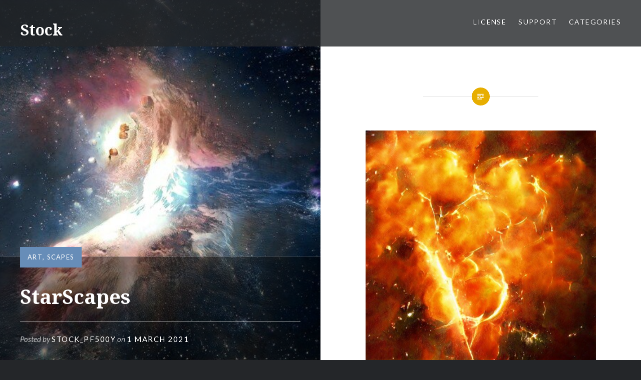

--- FILE ---
content_type: text/html; charset=UTF-8
request_url: https://stock.transhumanity.net/2021/03/01/starscapes/
body_size: 10417
content:
<!DOCTYPE html>
<html lang="en-US">
<head>
<meta charset="UTF-8">
<meta name="viewport" content="width=device-width, initial-scale=1">
<link rel="profile" href="http://gmpg.org/xfn/11">
<link rel="pingback" href="https://stock.transhumanity.net/xmlrpc.php">

<title>StarScapes &#8211; Stock</title>
<meta name='robots' content='max-image-preview:large' />
<link rel='dns-prefetch' href='//stats.wp.com' />
<link rel='dns-prefetch' href='//fonts.googleapis.com' />
<link rel='preconnect' href='//c0.wp.com' />
<link rel="alternate" type="application/rss+xml" title="Stock &raquo; Feed" href="https://stock.transhumanity.net/feed/" />
<link rel="alternate" type="application/rss+xml" title="Stock &raquo; Comments Feed" href="https://stock.transhumanity.net/comments/feed/" />
<link rel="alternate" type="application/rss+xml" title="Stock &raquo; StarScapes Comments Feed" href="https://stock.transhumanity.net/2021/03/01/starscapes/feed/" />
<link rel="alternate" title="oEmbed (JSON)" type="application/json+oembed" href="https://stock.transhumanity.net/wp-json/oembed/1.0/embed?url=https%3A%2F%2Fstock.transhumanity.net%2F2021%2F03%2F01%2Fstarscapes%2F" />
<link rel="alternate" title="oEmbed (XML)" type="text/xml+oembed" href="https://stock.transhumanity.net/wp-json/oembed/1.0/embed?url=https%3A%2F%2Fstock.transhumanity.net%2F2021%2F03%2F01%2Fstarscapes%2F&#038;format=xml" />
<style id='wp-img-auto-sizes-contain-inline-css' type='text/css'>
img:is([sizes=auto i],[sizes^="auto," i]){contain-intrinsic-size:3000px 1500px}
/*# sourceURL=wp-img-auto-sizes-contain-inline-css */
</style>
<style id='wp-emoji-styles-inline-css' type='text/css'>

	img.wp-smiley, img.emoji {
		display: inline !important;
		border: none !important;
		box-shadow: none !important;
		height: 1em !important;
		width: 1em !important;
		margin: 0 0.07em !important;
		vertical-align: -0.1em !important;
		background: none !important;
		padding: 0 !important;
	}
/*# sourceURL=wp-emoji-styles-inline-css */
</style>
<style id='wp-block-library-inline-css' type='text/css'>
:root{--wp-block-synced-color:#7a00df;--wp-block-synced-color--rgb:122,0,223;--wp-bound-block-color:var(--wp-block-synced-color);--wp-editor-canvas-background:#ddd;--wp-admin-theme-color:#007cba;--wp-admin-theme-color--rgb:0,124,186;--wp-admin-theme-color-darker-10:#006ba1;--wp-admin-theme-color-darker-10--rgb:0,107,160.5;--wp-admin-theme-color-darker-20:#005a87;--wp-admin-theme-color-darker-20--rgb:0,90,135;--wp-admin-border-width-focus:2px}@media (min-resolution:192dpi){:root{--wp-admin-border-width-focus:1.5px}}.wp-element-button{cursor:pointer}:root .has-very-light-gray-background-color{background-color:#eee}:root .has-very-dark-gray-background-color{background-color:#313131}:root .has-very-light-gray-color{color:#eee}:root .has-very-dark-gray-color{color:#313131}:root .has-vivid-green-cyan-to-vivid-cyan-blue-gradient-background{background:linear-gradient(135deg,#00d084,#0693e3)}:root .has-purple-crush-gradient-background{background:linear-gradient(135deg,#34e2e4,#4721fb 50%,#ab1dfe)}:root .has-hazy-dawn-gradient-background{background:linear-gradient(135deg,#faaca8,#dad0ec)}:root .has-subdued-olive-gradient-background{background:linear-gradient(135deg,#fafae1,#67a671)}:root .has-atomic-cream-gradient-background{background:linear-gradient(135deg,#fdd79a,#004a59)}:root .has-nightshade-gradient-background{background:linear-gradient(135deg,#330968,#31cdcf)}:root .has-midnight-gradient-background{background:linear-gradient(135deg,#020381,#2874fc)}:root{--wp--preset--font-size--normal:16px;--wp--preset--font-size--huge:42px}.has-regular-font-size{font-size:1em}.has-larger-font-size{font-size:2.625em}.has-normal-font-size{font-size:var(--wp--preset--font-size--normal)}.has-huge-font-size{font-size:var(--wp--preset--font-size--huge)}.has-text-align-center{text-align:center}.has-text-align-left{text-align:left}.has-text-align-right{text-align:right}.has-fit-text{white-space:nowrap!important}#end-resizable-editor-section{display:none}.aligncenter{clear:both}.items-justified-left{justify-content:flex-start}.items-justified-center{justify-content:center}.items-justified-right{justify-content:flex-end}.items-justified-space-between{justify-content:space-between}.screen-reader-text{border:0;clip-path:inset(50%);height:1px;margin:-1px;overflow:hidden;padding:0;position:absolute;width:1px;word-wrap:normal!important}.screen-reader-text:focus{background-color:#ddd;clip-path:none;color:#444;display:block;font-size:1em;height:auto;left:5px;line-height:normal;padding:15px 23px 14px;text-decoration:none;top:5px;width:auto;z-index:100000}html :where(.has-border-color){border-style:solid}html :where([style*=border-top-color]){border-top-style:solid}html :where([style*=border-right-color]){border-right-style:solid}html :where([style*=border-bottom-color]){border-bottom-style:solid}html :where([style*=border-left-color]){border-left-style:solid}html :where([style*=border-width]){border-style:solid}html :where([style*=border-top-width]){border-top-style:solid}html :where([style*=border-right-width]){border-right-style:solid}html :where([style*=border-bottom-width]){border-bottom-style:solid}html :where([style*=border-left-width]){border-left-style:solid}html :where(img[class*=wp-image-]){height:auto;max-width:100%}:where(figure){margin:0 0 1em}html :where(.is-position-sticky){--wp-admin--admin-bar--position-offset:var(--wp-admin--admin-bar--height,0px)}@media screen and (max-width:600px){html :where(.is-position-sticky){--wp-admin--admin-bar--position-offset:0px}}

/*# sourceURL=wp-block-library-inline-css */
</style><style id='global-styles-inline-css' type='text/css'>
:root{--wp--preset--aspect-ratio--square: 1;--wp--preset--aspect-ratio--4-3: 4/3;--wp--preset--aspect-ratio--3-4: 3/4;--wp--preset--aspect-ratio--3-2: 3/2;--wp--preset--aspect-ratio--2-3: 2/3;--wp--preset--aspect-ratio--16-9: 16/9;--wp--preset--aspect-ratio--9-16: 9/16;--wp--preset--color--black: #000000;--wp--preset--color--cyan-bluish-gray: #abb8c3;--wp--preset--color--white: #ffffff;--wp--preset--color--pale-pink: #f78da7;--wp--preset--color--vivid-red: #cf2e2e;--wp--preset--color--luminous-vivid-orange: #ff6900;--wp--preset--color--luminous-vivid-amber: #fcb900;--wp--preset--color--light-green-cyan: #7bdcb5;--wp--preset--color--vivid-green-cyan: #00d084;--wp--preset--color--pale-cyan-blue: #8ed1fc;--wp--preset--color--vivid-cyan-blue: #0693e3;--wp--preset--color--vivid-purple: #9b51e0;--wp--preset--gradient--vivid-cyan-blue-to-vivid-purple: linear-gradient(135deg,rgb(6,147,227) 0%,rgb(155,81,224) 100%);--wp--preset--gradient--light-green-cyan-to-vivid-green-cyan: linear-gradient(135deg,rgb(122,220,180) 0%,rgb(0,208,130) 100%);--wp--preset--gradient--luminous-vivid-amber-to-luminous-vivid-orange: linear-gradient(135deg,rgb(252,185,0) 0%,rgb(255,105,0) 100%);--wp--preset--gradient--luminous-vivid-orange-to-vivid-red: linear-gradient(135deg,rgb(255,105,0) 0%,rgb(207,46,46) 100%);--wp--preset--gradient--very-light-gray-to-cyan-bluish-gray: linear-gradient(135deg,rgb(238,238,238) 0%,rgb(169,184,195) 100%);--wp--preset--gradient--cool-to-warm-spectrum: linear-gradient(135deg,rgb(74,234,220) 0%,rgb(151,120,209) 20%,rgb(207,42,186) 40%,rgb(238,44,130) 60%,rgb(251,105,98) 80%,rgb(254,248,76) 100%);--wp--preset--gradient--blush-light-purple: linear-gradient(135deg,rgb(255,206,236) 0%,rgb(152,150,240) 100%);--wp--preset--gradient--blush-bordeaux: linear-gradient(135deg,rgb(254,205,165) 0%,rgb(254,45,45) 50%,rgb(107,0,62) 100%);--wp--preset--gradient--luminous-dusk: linear-gradient(135deg,rgb(255,203,112) 0%,rgb(199,81,192) 50%,rgb(65,88,208) 100%);--wp--preset--gradient--pale-ocean: linear-gradient(135deg,rgb(255,245,203) 0%,rgb(182,227,212) 50%,rgb(51,167,181) 100%);--wp--preset--gradient--electric-grass: linear-gradient(135deg,rgb(202,248,128) 0%,rgb(113,206,126) 100%);--wp--preset--gradient--midnight: linear-gradient(135deg,rgb(2,3,129) 0%,rgb(40,116,252) 100%);--wp--preset--font-size--small: 13px;--wp--preset--font-size--medium: 20px;--wp--preset--font-size--large: 36px;--wp--preset--font-size--x-large: 42px;--wp--preset--spacing--20: 0.44rem;--wp--preset--spacing--30: 0.67rem;--wp--preset--spacing--40: 1rem;--wp--preset--spacing--50: 1.5rem;--wp--preset--spacing--60: 2.25rem;--wp--preset--spacing--70: 3.38rem;--wp--preset--spacing--80: 5.06rem;--wp--preset--shadow--natural: 6px 6px 9px rgba(0, 0, 0, 0.2);--wp--preset--shadow--deep: 12px 12px 50px rgba(0, 0, 0, 0.4);--wp--preset--shadow--sharp: 6px 6px 0px rgba(0, 0, 0, 0.2);--wp--preset--shadow--outlined: 6px 6px 0px -3px rgb(255, 255, 255), 6px 6px rgb(0, 0, 0);--wp--preset--shadow--crisp: 6px 6px 0px rgb(0, 0, 0);}:where(.is-layout-flex){gap: 0.5em;}:where(.is-layout-grid){gap: 0.5em;}body .is-layout-flex{display: flex;}.is-layout-flex{flex-wrap: wrap;align-items: center;}.is-layout-flex > :is(*, div){margin: 0;}body .is-layout-grid{display: grid;}.is-layout-grid > :is(*, div){margin: 0;}:where(.wp-block-columns.is-layout-flex){gap: 2em;}:where(.wp-block-columns.is-layout-grid){gap: 2em;}:where(.wp-block-post-template.is-layout-flex){gap: 1.25em;}:where(.wp-block-post-template.is-layout-grid){gap: 1.25em;}.has-black-color{color: var(--wp--preset--color--black) !important;}.has-cyan-bluish-gray-color{color: var(--wp--preset--color--cyan-bluish-gray) !important;}.has-white-color{color: var(--wp--preset--color--white) !important;}.has-pale-pink-color{color: var(--wp--preset--color--pale-pink) !important;}.has-vivid-red-color{color: var(--wp--preset--color--vivid-red) !important;}.has-luminous-vivid-orange-color{color: var(--wp--preset--color--luminous-vivid-orange) !important;}.has-luminous-vivid-amber-color{color: var(--wp--preset--color--luminous-vivid-amber) !important;}.has-light-green-cyan-color{color: var(--wp--preset--color--light-green-cyan) !important;}.has-vivid-green-cyan-color{color: var(--wp--preset--color--vivid-green-cyan) !important;}.has-pale-cyan-blue-color{color: var(--wp--preset--color--pale-cyan-blue) !important;}.has-vivid-cyan-blue-color{color: var(--wp--preset--color--vivid-cyan-blue) !important;}.has-vivid-purple-color{color: var(--wp--preset--color--vivid-purple) !important;}.has-black-background-color{background-color: var(--wp--preset--color--black) !important;}.has-cyan-bluish-gray-background-color{background-color: var(--wp--preset--color--cyan-bluish-gray) !important;}.has-white-background-color{background-color: var(--wp--preset--color--white) !important;}.has-pale-pink-background-color{background-color: var(--wp--preset--color--pale-pink) !important;}.has-vivid-red-background-color{background-color: var(--wp--preset--color--vivid-red) !important;}.has-luminous-vivid-orange-background-color{background-color: var(--wp--preset--color--luminous-vivid-orange) !important;}.has-luminous-vivid-amber-background-color{background-color: var(--wp--preset--color--luminous-vivid-amber) !important;}.has-light-green-cyan-background-color{background-color: var(--wp--preset--color--light-green-cyan) !important;}.has-vivid-green-cyan-background-color{background-color: var(--wp--preset--color--vivid-green-cyan) !important;}.has-pale-cyan-blue-background-color{background-color: var(--wp--preset--color--pale-cyan-blue) !important;}.has-vivid-cyan-blue-background-color{background-color: var(--wp--preset--color--vivid-cyan-blue) !important;}.has-vivid-purple-background-color{background-color: var(--wp--preset--color--vivid-purple) !important;}.has-black-border-color{border-color: var(--wp--preset--color--black) !important;}.has-cyan-bluish-gray-border-color{border-color: var(--wp--preset--color--cyan-bluish-gray) !important;}.has-white-border-color{border-color: var(--wp--preset--color--white) !important;}.has-pale-pink-border-color{border-color: var(--wp--preset--color--pale-pink) !important;}.has-vivid-red-border-color{border-color: var(--wp--preset--color--vivid-red) !important;}.has-luminous-vivid-orange-border-color{border-color: var(--wp--preset--color--luminous-vivid-orange) !important;}.has-luminous-vivid-amber-border-color{border-color: var(--wp--preset--color--luminous-vivid-amber) !important;}.has-light-green-cyan-border-color{border-color: var(--wp--preset--color--light-green-cyan) !important;}.has-vivid-green-cyan-border-color{border-color: var(--wp--preset--color--vivid-green-cyan) !important;}.has-pale-cyan-blue-border-color{border-color: var(--wp--preset--color--pale-cyan-blue) !important;}.has-vivid-cyan-blue-border-color{border-color: var(--wp--preset--color--vivid-cyan-blue) !important;}.has-vivid-purple-border-color{border-color: var(--wp--preset--color--vivid-purple) !important;}.has-vivid-cyan-blue-to-vivid-purple-gradient-background{background: var(--wp--preset--gradient--vivid-cyan-blue-to-vivid-purple) !important;}.has-light-green-cyan-to-vivid-green-cyan-gradient-background{background: var(--wp--preset--gradient--light-green-cyan-to-vivid-green-cyan) !important;}.has-luminous-vivid-amber-to-luminous-vivid-orange-gradient-background{background: var(--wp--preset--gradient--luminous-vivid-amber-to-luminous-vivid-orange) !important;}.has-luminous-vivid-orange-to-vivid-red-gradient-background{background: var(--wp--preset--gradient--luminous-vivid-orange-to-vivid-red) !important;}.has-very-light-gray-to-cyan-bluish-gray-gradient-background{background: var(--wp--preset--gradient--very-light-gray-to-cyan-bluish-gray) !important;}.has-cool-to-warm-spectrum-gradient-background{background: var(--wp--preset--gradient--cool-to-warm-spectrum) !important;}.has-blush-light-purple-gradient-background{background: var(--wp--preset--gradient--blush-light-purple) !important;}.has-blush-bordeaux-gradient-background{background: var(--wp--preset--gradient--blush-bordeaux) !important;}.has-luminous-dusk-gradient-background{background: var(--wp--preset--gradient--luminous-dusk) !important;}.has-pale-ocean-gradient-background{background: var(--wp--preset--gradient--pale-ocean) !important;}.has-electric-grass-gradient-background{background: var(--wp--preset--gradient--electric-grass) !important;}.has-midnight-gradient-background{background: var(--wp--preset--gradient--midnight) !important;}.has-small-font-size{font-size: var(--wp--preset--font-size--small) !important;}.has-medium-font-size{font-size: var(--wp--preset--font-size--medium) !important;}.has-large-font-size{font-size: var(--wp--preset--font-size--large) !important;}.has-x-large-font-size{font-size: var(--wp--preset--font-size--x-large) !important;}
/*# sourceURL=global-styles-inline-css */
</style>

<style id='classic-theme-styles-inline-css' type='text/css'>
/*! This file is auto-generated */
.wp-block-button__link{color:#fff;background-color:#32373c;border-radius:9999px;box-shadow:none;text-decoration:none;padding:calc(.667em + 2px) calc(1.333em + 2px);font-size:1.125em}.wp-block-file__button{background:#32373c;color:#fff;text-decoration:none}
/*# sourceURL=/wp-includes/css/classic-themes.min.css */
</style>
<link rel='stylesheet' id='tag-groups-css-frontend-structure-css' href='https://stock.transhumanity.net/wp-content/plugins/tag-groups/assets/css/jquery-ui.structure.min.css?ver=2.1.1' type='text/css' media='all' />
<link rel='stylesheet' id='tag-groups-css-frontend-theme-css' href='https://stock.transhumanity.net/wp-content/plugins/tag-groups/assets/css/delta/jquery-ui.theme.min.css?ver=2.1.1' type='text/css' media='all' />
<link rel='stylesheet' id='tag-groups-css-frontend-css' href='https://stock.transhumanity.net/wp-content/plugins/tag-groups/assets/css/frontend.min.css?ver=2.1.1' type='text/css' media='all' />
<link rel='stylesheet' id='genericons-css' href='https://c0.wp.com/p/jetpack/15.3.1/_inc/genericons/genericons/genericons.css' type='text/css' media='all' />
<link rel='stylesheet' id='dyad-fonts-css' href='https://fonts.googleapis.com/css?family=Lato%3A400%2C400italic%2C700%2C700italic%7CNoto+Serif%3A400%2C400italic%2C700%2C700italic&#038;subset=latin%2Clatin-ext' type='text/css' media='all' />
<link rel='stylesheet' id='dyad-style-css' href='https://stock.transhumanity.net/wp-content/themes/dyad/style.css?ver=6.9' type='text/css' media='all' />
<script type="text/javascript" src="https://c0.wp.com/c/6.9/wp-includes/js/jquery/jquery.min.js" id="jquery-core-js"></script>
<script type="text/javascript" src="https://c0.wp.com/c/6.9/wp-includes/js/jquery/jquery-migrate.min.js" id="jquery-migrate-js"></script>
<script type="text/javascript" src="https://stock.transhumanity.net/wp-content/plugins/tag-groups/assets/js/frontend.min.js?ver=2.1.1" id="tag-groups-js-frontend-js"></script>
<link rel="https://api.w.org/" href="https://stock.transhumanity.net/wp-json/" /><link rel="alternate" title="JSON" type="application/json" href="https://stock.transhumanity.net/wp-json/wp/v2/posts/935" /><link rel="EditURI" type="application/rsd+xml" title="RSD" href="https://stock.transhumanity.net/xmlrpc.php?rsd" />
<meta name="generator" content="WordPress 6.9" />
<link rel="canonical" href="https://stock.transhumanity.net/2021/03/01/starscapes/" />
<link rel='shortlink' href='https://stock.transhumanity.net/?p=935' />
	<style>img#wpstats{display:none}</style>
		<style type="text/css">.recentcomments a{display:inline !important;padding:0 !important;margin:0 !important;}</style></head>

<body class="wp-singular post-template-default single single-post postid-935 single-format-standard wp-theme-dyad is-singular has-post-thumbnail no-js">
<div id="page" class="hfeed site">
	<a class="skip-link screen-reader-text" href="#content">Skip to content</a>

	<header id="masthead" class="site-header" role="banner">
		<div class="site-branding">
			<a href="https://stock.transhumanity.net/" class="site-logo-link" rel="home" itemprop="url"></a>			<h1 class="site-title">
				<a href="https://stock.transhumanity.net/" rel="home">
					Stock				</a>
			</h1>
			<p class="site-description">Photo Service For Transhumanists and Futurists</p>
		</div><!-- .site-branding -->

		<nav id="site-navigation" class="main-navigation" role="navigation">
			<button class="menu-toggle" aria-controls="primary-menu" aria-expanded="false">Menu</button>
			<div class="primary-menu"><ul id="primary-menu" class="menu"><li id="menu-item-70" class="menu-item menu-item-type-post_type menu-item-object-page menu-item-70"><a href="https://stock.transhumanity.net/license/">License</a></li>
<li id="menu-item-68" class="menu-item menu-item-type-post_type menu-item-object-page current-post-parent menu-item-68"><a href="https://stock.transhumanity.net/support/">Support</a></li>
<li id="menu-item-549" class="menu-item menu-item-type-custom menu-item-object-custom menu-item-has-children menu-item-549"><a href="/">Categories</a>
<ul class="sub-menu">
	<li id="menu-item-550" class="menu-item menu-item-type-taxonomy menu-item-object-category current-post-ancestor current-menu-parent current-post-parent menu-item-550"><a href="https://stock.transhumanity.net/category/art/">Art</a></li>
	<li id="menu-item-551" class="menu-item menu-item-type-taxonomy menu-item-object-category menu-item-551"><a href="https://stock.transhumanity.net/category/books/">Books</a></li>
	<li id="menu-item-552" class="menu-item menu-item-type-taxonomy menu-item-object-category menu-item-552"><a href="https://stock.transhumanity.net/category/deco/">Deco</a></li>
	<li id="menu-item-553" class="menu-item menu-item-type-taxonomy menu-item-object-category menu-item-553"><a href="https://stock.transhumanity.net/category/diagrams/">Diagrams</a></li>
	<li id="menu-item-554" class="menu-item menu-item-type-taxonomy menu-item-object-category menu-item-554"><a href="https://stock.transhumanity.net/category/food/">Food</a></li>
	<li id="menu-item-555" class="menu-item menu-item-type-taxonomy menu-item-object-category menu-item-555"><a href="https://stock.transhumanity.net/category/icons/">Icons</a></li>
	<li id="menu-item-556" class="menu-item menu-item-type-taxonomy menu-item-object-category menu-item-556"><a href="https://stock.transhumanity.net/category/life/">Life</a></li>
	<li id="menu-item-557" class="menu-item menu-item-type-taxonomy menu-item-object-category menu-item-557"><a href="https://stock.transhumanity.net/category/longnow/">LongNow</a></li>
	<li id="menu-item-558" class="menu-item menu-item-type-taxonomy menu-item-object-category menu-item-558"><a href="https://stock.transhumanity.net/category/memes/">Memes</a></li>
	<li id="menu-item-559" class="menu-item menu-item-type-taxonomy menu-item-object-category menu-item-559"><a href="https://stock.transhumanity.net/category/object/">Object</a></li>
	<li id="menu-item-560" class="menu-item menu-item-type-taxonomy menu-item-object-category menu-item-560"><a href="https://stock.transhumanity.net/category/offices/">Offices</a></li>
	<li id="menu-item-561" class="menu-item menu-item-type-taxonomy menu-item-object-category menu-item-561"><a href="https://stock.transhumanity.net/category/outdoors/">Outdoors</a></li>
	<li id="menu-item-562" class="menu-item menu-item-type-taxonomy menu-item-object-category menu-item-562"><a href="https://stock.transhumanity.net/category/parks/">Parks</a></li>
	<li id="menu-item-563" class="menu-item menu-item-type-taxonomy menu-item-object-category menu-item-563"><a href="https://stock.transhumanity.net/category/people/">People</a></li>
	<li id="menu-item-564" class="menu-item menu-item-type-taxonomy menu-item-object-category menu-item-564"><a href="https://stock.transhumanity.net/category/retail/">Retail</a></li>
	<li id="menu-item-565" class="menu-item menu-item-type-taxonomy menu-item-object-category current-post-ancestor current-menu-parent current-post-parent menu-item-565"><a href="https://stock.transhumanity.net/category/scapes/">Scapes</a></li>
	<li id="menu-item-566" class="menu-item menu-item-type-taxonomy menu-item-object-category menu-item-566"><a href="https://stock.transhumanity.net/category/screenshots/">ScreenShots</a></li>
	<li id="menu-item-567" class="menu-item menu-item-type-taxonomy menu-item-object-category menu-item-567"><a href="https://stock.transhumanity.net/category/smarthome/">SmartHome</a></li>
	<li id="menu-item-568" class="menu-item menu-item-type-taxonomy menu-item-object-category menu-item-568"><a href="https://stock.transhumanity.net/category/specifictranshumanists/">SpecificTranshumanists</a></li>
	<li id="menu-item-569" class="menu-item menu-item-type-taxonomy menu-item-object-category menu-item-569"><a href="https://stock.transhumanity.net/category/technology/">Technology</a></li>
	<li id="menu-item-570" class="menu-item menu-item-type-taxonomy menu-item-object-category menu-item-570"><a href="https://stock.transhumanity.net/category/transhumanhouse/">TranshumanHouse</a></li>
	<li id="menu-item-571" class="menu-item menu-item-type-taxonomy menu-item-object-category menu-item-571"><a href="https://stock.transhumanity.net/category/vehicles/">Vehicles</a></li>
</ul>
</li>
</ul></div>		</nav>

	</header><!-- #masthead -->

	<div class="site-inner">

		
		<div id="content" class="site-content">

	<main id="primary" class="content-area" role="main">

		
			
<article id="post-935" class="post-935 post type-post status-publish format-standard has-post-thumbnail hentry category-art category-scapes tag-digital tag-sage">
			
		<div class="entry-media" style="background-image: url(https://stock.transhumanity.net/wp-content/uploads/2021/03/COlored_Gas.jpeg)">
			<div class="entry-media-thumb" style="background-image: url(https://stock.transhumanity.net/wp-content/uploads/2021/03/COlored_Gas.jpeg); "></div>
		</div><!-- .entry-media -->
	

	<div class="entry-inner">

		<header class="entry-header">
			<div class="entry-meta">
				<span class="cat-links"><a href="https://stock.transhumanity.net/category/art/" rel="category tag">Art</a>, <a href="https://stock.transhumanity.net/category/scapes/" rel="category tag">Scapes</a></span>			</div><!-- .entry-meta -->

			<h1 class="entry-title">StarScapes</h1>
			<div class="entry-posted">
				<div class="posted-info"><span class="byline">Posted by <span class="author vcard"><a class="url fn n" href="https://stock.transhumanity.net/author/stock_pf500y/">stock_pf500y</a></span></span> on <span class="posted-on"><a href="https://stock.transhumanity.net/2021/03/01/starscapes/" rel="bookmark"><time class="entry-date published updated" datetime="2021-03-01T18:46:43+00:00">1 March 2021</time></a></span></div>			</div><!-- .entry-posted -->
		</header><!-- .entry-header -->

		<div class="entry-content">
			<p><img fetchpriority="high" decoding="async" class="alignnone size-full wp-image-936" src="https://stock.transhumanity.net/wp-content/uploads/2021/03/Galactic_Fire.jpeg" alt="" width="512" height="512" srcset="https://stock.transhumanity.net/wp-content/uploads/2021/03/Galactic_Fire.jpeg 512w, https://stock.transhumanity.net/wp-content/uploads/2021/03/Galactic_Fire-300x300.jpeg 300w, https://stock.transhumanity.net/wp-content/uploads/2021/03/Galactic_Fire-150x150.jpeg 150w" sizes="(max-width: 512px) 100vw, 512px" /> <img decoding="async" class="alignnone size-large wp-image-937" src="https://stock.transhumanity.net/wp-content/uploads/2021/03/COlored_Gas.jpeg" alt="" width="512" height="512" srcset="https://stock.transhumanity.net/wp-content/uploads/2021/03/COlored_Gas.jpeg 512w, https://stock.transhumanity.net/wp-content/uploads/2021/03/COlored_Gas-300x300.jpeg 300w, https://stock.transhumanity.net/wp-content/uploads/2021/03/COlored_Gas-150x150.jpeg 150w" sizes="(max-width: 512px) 100vw, 512px" /> <img decoding="async" class="alignnone size-large wp-image-938" src="https://stock.transhumanity.net/wp-content/uploads/2021/03/Glowing_hand_of_god.jpeg" alt="" width="512" height="512" srcset="https://stock.transhumanity.net/wp-content/uploads/2021/03/Glowing_hand_of_god.jpeg 512w, https://stock.transhumanity.net/wp-content/uploads/2021/03/Glowing_hand_of_god-300x300.jpeg 300w, https://stock.transhumanity.net/wp-content/uploads/2021/03/Glowing_hand_of_god-150x150.jpeg 150w" sizes="(max-width: 512px) 100vw, 512px" /></p>
					</div><!-- .entry-content -->

		<footer class="entry-footer"><div class="tags-links"><a href="https://stock.transhumanity.net/tag/digital/" rel="tag">Digital</a><a href="https://stock.transhumanity.net/tag/sage/" rel="tag">Sage</a></div></footer>	</div><!-- .entry-inner -->
</article><!-- #post-## -->


			
	<nav class="navigation post-navigation" aria-label="Posts">
		<h2 class="screen-reader-text">Post navigation</h2>
		<div class="nav-links"><div class="nav-previous"><a href="https://stock.transhumanity.net/2021/03/01/fox-caricatures/" rel="prev"><div class="nav-previous"><span class="nav-subtitle">Previous Post</span> <span class="nav-title">Fox Caricatures</span></div></a></div><div class="nav-next"><a href="https://stock.transhumanity.net/2021/03/01/abstract-scapes/" rel="next"><div class="nav-next"><span class="nav-subtitle">Next Post</span> <span class="nav-title">Abstract Scapes</span></div></a></div></div>
	</nav>
		
		
<div class="comments-area-wrapper">

	<div id="comments" class="comments-area">

		
		
		
			<div id="respond" class="comment-respond">
		<h3 id="reply-title" class="comment-reply-title">Leave a Reply <small><a rel="nofollow" id="cancel-comment-reply-link" href="/2021/03/01/starscapes/#respond" style="display:none;">Cancel reply</a></small></h3><form action="https://stock.transhumanity.net/wp-comments-post.php" method="post" id="commentform" class="comment-form"><p class="comment-notes"><span id="email-notes">Your email address will not be published.</span> <span class="required-field-message">Required fields are marked <span class="required">*</span></span></p><p class="comment-form-comment"><label for="comment">Comment <span class="required">*</span></label> <textarea id="comment" name="comment" cols="45" rows="8" maxlength="65525" required></textarea></p><p class="comment-form-author"><label for="author">Name <span class="required">*</span></label> <input id="author" name="author" type="text" value="" size="30" maxlength="245" autocomplete="name" required /></p>
<p class="comment-form-email"><label for="email">Email <span class="required">*</span></label> <input id="email" name="email" type="email" value="" size="30" maxlength="100" aria-describedby="email-notes" autocomplete="email" required /></p>
<p class="comment-form-url"><label for="url">Website</label> <input id="url" name="url" type="url" value="" size="30" maxlength="200" autocomplete="url" /></p>
<p class="comment-form-cookies-consent"><input id="wp-comment-cookies-consent" name="wp-comment-cookies-consent" type="checkbox" value="yes" /> <label for="wp-comment-cookies-consent">Save my name, email, and website in this browser for the next time I comment.</label></p>
<p class="form-submit"><input name="submit" type="submit" id="submit" class="submit" value="Post Comment" /> <input type='hidden' name='comment_post_ID' value='935' id='comment_post_ID' />
<input type='hidden' name='comment_parent' id='comment_parent' value='0' />
</p><p style="display: none;"><input type="hidden" id="akismet_comment_nonce" name="akismet_comment_nonce" value="c8989db881" /></p><p style="display: none !important;" class="akismet-fields-container" data-prefix="ak_"><label>&#916;<textarea name="ak_hp_textarea" cols="45" rows="8" maxlength="100"></textarea></label><input type="hidden" id="ak_js_1" name="ak_js" value="154"/><script>document.getElementById( "ak_js_1" ).setAttribute( "value", ( new Date() ).getTime() );</script></p></form>	</div><!-- #respond -->
	<p class="akismet_comment_form_privacy_notice">This site uses Akismet to reduce spam. <a href="https://akismet.com/privacy/" target="_blank" rel="nofollow noopener">Learn how your comment data is processed.</a></p>
	</div><!-- #comments -->
</div><!-- .comments-area-wrapper -->

	</main><!-- #primary -->


		</div><!-- #content -->

		<footer id="colophon" class="site-footer" role="contentinfo">
			
				<div class="widget-area widgets-four" role="complementary">
					<div class="grid-container">
						<aside id="search-2" class="widget widget_search"><form role="search" method="get" class="search-form" action="https://stock.transhumanity.net/">
				<label>
					<span class="screen-reader-text">Search for:</span>
					<input type="search" class="search-field" placeholder="Search &hellip;" value="" name="s" />
				</label>
				<input type="submit" class="search-submit" value="Search" />
			</form></aside>
		<aside id="recent-posts-2" class="widget widget_recent_entries">
		<h3 class="widget-title">Recent Posts</h3>
		<ul>
											<li>
					<a href="https://stock.transhumanity.net/2021/03/01/abstract-scapes/">Abstract Scapes</a>
									</li>
											<li>
					<a href="https://stock.transhumanity.net/2021/03/01/starscapes/" aria-current="page">StarScapes</a>
									</li>
											<li>
					<a href="https://stock.transhumanity.net/2021/03/01/fox-caricatures/">Fox Caricatures</a>
									</li>
											<li>
					<a href="https://stock.transhumanity.net/2021/02/24/pacific-north-west-coach/">Pacific North West Coach</a>
									</li>
											<li>
					<a href="https://stock.transhumanity.net/2021/02/24/highway-daylight/">Highway Daylight</a>
									</li>
					</ul>

		</aside><aside id="categories-2" class="widget widget_categories"><h3 class="widget-title">Categories</h3>
			<ul>
					<li class="cat-item cat-item-2"><a href="https://stock.transhumanity.net/category/art/">Art</a>
</li>
	<li class="cat-item cat-item-45"><a href="https://stock.transhumanity.net/category/books/">Books</a>
</li>
	<li class="cat-item cat-item-3"><a href="https://stock.transhumanity.net/category/deco/">Deco</a>
</li>
	<li class="cat-item cat-item-4"><a href="https://stock.transhumanity.net/category/diagrams/">Diagrams</a>
</li>
	<li class="cat-item cat-item-5"><a href="https://stock.transhumanity.net/category/food/">Food</a>
</li>
	<li class="cat-item cat-item-6"><a href="https://stock.transhumanity.net/category/icons/">Icons</a>
</li>
	<li class="cat-item cat-item-7"><a href="https://stock.transhumanity.net/category/life/">Life</a>
</li>
	<li class="cat-item cat-item-8"><a href="https://stock.transhumanity.net/category/longnow/">LongNow</a>
</li>
	<li class="cat-item cat-item-9"><a href="https://stock.transhumanity.net/category/memes/">Memes</a>
</li>
	<li class="cat-item cat-item-79"><a href="https://stock.transhumanity.net/category/object/">Object</a>
</li>
	<li class="cat-item cat-item-10"><a href="https://stock.transhumanity.net/category/offices/">Offices</a>
</li>
	<li class="cat-item cat-item-11"><a href="https://stock.transhumanity.net/category/outdoors/">Outdoors</a>
</li>
	<li class="cat-item cat-item-82"><a href="https://stock.transhumanity.net/category/parks/">Parks</a>
</li>
	<li class="cat-item cat-item-12"><a href="https://stock.transhumanity.net/category/people/">People</a>
</li>
	<li class="cat-item cat-item-13"><a href="https://stock.transhumanity.net/category/retail/">Retail</a>
</li>
	<li class="cat-item cat-item-14"><a href="https://stock.transhumanity.net/category/scapes/">Scapes</a>
</li>
	<li class="cat-item cat-item-15"><a href="https://stock.transhumanity.net/category/screenshots/">ScreenShots</a>
</li>
	<li class="cat-item cat-item-16"><a href="https://stock.transhumanity.net/category/smarthome/">SmartHome</a>
</li>
	<li class="cat-item cat-item-17"><a href="https://stock.transhumanity.net/category/specifictranshumanists/">SpecificTranshumanists</a>
</li>
	<li class="cat-item cat-item-18"><a href="https://stock.transhumanity.net/category/technology/">Technology</a>
</li>
	<li class="cat-item cat-item-19"><a href="https://stock.transhumanity.net/category/transhumanhouse/">TranshumanHouse</a>
</li>
	<li class="cat-item cat-item-1"><a href="https://stock.transhumanity.net/category/uncategorized/">Uncategorized</a>
</li>
	<li class="cat-item cat-item-20"><a href="https://stock.transhumanity.net/category/vehicles/">Vehicles</a>
</li>
			</ul>

			</aside><aside id="recent-comments-2" class="widget widget_recent_comments"><h3 class="widget-title">Recent Comments</h3><ul id="recentcomments"></ul></aside><aside id="archives-2" class="widget widget_archive"><h3 class="widget-title">Archives</h3>
			<ul>
					<li><a href='https://stock.transhumanity.net/2021/03/'>March 2021</a></li>
	<li><a href='https://stock.transhumanity.net/2021/02/'>February 2021</a></li>
	<li><a href='https://stock.transhumanity.net/2020/06/'>June 2020</a></li>
	<li><a href='https://stock.transhumanity.net/2020/05/'>May 2020</a></li>
	<li><a href='https://stock.transhumanity.net/2020/02/'>February 2020</a></li>
			</ul>

			</aside><aside id="tag_cloud-2" class="widget widget_tag_cloud"><h3 class="widget-title">Tag Cloud</h3><div class="tagcloud"><a href="https://stock.transhumanity.net/tag/agi/" class="tag-cloud-link tag-link-125 tag-link-position-1" style="font-size: 13.833333333333pt;" aria-label="AGI (5 items)">AGI</a>
<a href="https://stock.transhumanity.net/tag/agi-lab/" class="tag-cloud-link tag-link-85 tag-link-position-2" style="font-size: 17.138888888889pt;" aria-label="AGI Lab (8 items)">AGI Lab</a>
<a href="https://stock.transhumanity.net/tag/amazon/" class="tag-cloud-link tag-link-52 tag-link-position-3" style="font-size: 15.194444444444pt;" aria-label="Amazon (6 items)">Amazon</a>
<a href="https://stock.transhumanity.net/tag/aquaponics/" class="tag-cloud-link tag-link-24 tag-link-position-4" style="font-size: 13.833333333333pt;" aria-label="Aquaponics (5 items)">Aquaponics</a>
<a href="https://stock.transhumanity.net/tag/art/" class="tag-cloud-link tag-link-40 tag-link-position-5" style="font-size: 8pt;" aria-label="Art (2 items)">Art</a>
<a href="https://stock.transhumanity.net/tag/biocell/" class="tag-cloud-link tag-link-91 tag-link-position-6" style="font-size: 13.833333333333pt;" aria-label="BioCell (5 items)">BioCell</a>
<a href="https://stock.transhumanity.net/tag/black-book/" class="tag-cloud-link tag-link-81 tag-link-position-7" style="font-size: 10.333333333333pt;" aria-label="Black Book (3 items)">Black Book</a>
<a href="https://stock.transhumanity.net/tag/black-widow/" class="tag-cloud-link tag-link-94 tag-link-position-8" style="font-size: 8pt;" aria-label="Black Widow (2 items)">Black Widow</a>
<a href="https://stock.transhumanity.net/tag/books/" class="tag-cloud-link tag-link-98 tag-link-position-9" style="font-size: 8pt;" aria-label="Books (2 items)">Books</a>
<a href="https://stock.transhumanity.net/tag/car/" class="tag-cloud-link tag-link-154 tag-link-position-10" style="font-size: 10.333333333333pt;" aria-label="Car (3 items)">Car</a>
<a href="https://stock.transhumanity.net/tag/cartoon/" class="tag-cloud-link tag-link-67 tag-link-position-11" style="font-size: 12.277777777778pt;" aria-label="Cartoon (4 items)">Cartoon</a>
<a href="https://stock.transhumanity.net/tag/chart/" class="tag-cloud-link tag-link-185 tag-link-position-12" style="font-size: 13.833333333333pt;" aria-label="Chart (5 items)">Chart</a>
<a href="https://stock.transhumanity.net/tag/dance/" class="tag-cloud-link tag-link-116 tag-link-position-13" style="font-size: 8pt;" aria-label="Dance (2 items)">Dance</a>
<a href="https://stock.transhumanity.net/tag/daniel-kelley/" class="tag-cloud-link tag-link-66 tag-link-position-14" style="font-size: 12.277777777778pt;" aria-label="Daniel Kelley (4 items)">Daniel Kelley</a>
<a href="https://stock.transhumanity.net/tag/deco/" class="tag-cloud-link tag-link-41 tag-link-position-15" style="font-size: 8pt;" aria-label="Deco (2 items)">Deco</a>
<a href="https://stock.transhumanity.net/tag/demotivators/" class="tag-cloud-link tag-link-102 tag-link-position-16" style="font-size: 8pt;" aria-label="Demotivators (2 items)">Demotivators</a>
<a href="https://stock.transhumanity.net/tag/diagram/" class="tag-cloud-link tag-link-186 tag-link-position-17" style="font-size: 15.194444444444pt;" aria-label="Diagram (6 items)">Diagram</a>
<a href="https://stock.transhumanity.net/tag/drone/" class="tag-cloud-link tag-link-26 tag-link-position-18" style="font-size: 18.111111111111pt;" aria-label="Drone (9 items)">Drone</a>
<a href="https://stock.transhumanity.net/tag/emotions/" class="tag-cloud-link tag-link-144 tag-link-position-19" style="font-size: 8pt;" aria-label="Emotions (2 items)">Emotions</a>
<a href="https://stock.transhumanity.net/tag/foundation/" class="tag-cloud-link tag-link-59 tag-link-position-20" style="font-size: 18.888888888889pt;" aria-label="Foundation (10 items)">Foundation</a>
<a href="https://stock.transhumanity.net/tag/graph/" class="tag-cloud-link tag-link-146 tag-link-position-21" style="font-size: 10.333333333333pt;" aria-label="Graph (3 items)">Graph</a>
<a href="https://stock.transhumanity.net/tag/hyrdoponics/" class="tag-cloud-link tag-link-127 tag-link-position-22" style="font-size: 8pt;" aria-label="Hyrdoponics (2 items)">Hyrdoponics</a>
<a href="https://stock.transhumanity.net/tag/logo/" class="tag-cloud-link tag-link-158 tag-link-position-23" style="font-size: 15.194444444444pt;" aria-label="Logo (6 items)">Logo</a>
<a href="https://stock.transhumanity.net/tag/longnow/" class="tag-cloud-link tag-link-37 tag-link-position-24" style="font-size: 13.833333333333pt;" aria-label="LongNow (5 items)">LongNow</a>
<a href="https://stock.transhumanity.net/tag/microsoft/" class="tag-cloud-link tag-link-84 tag-link-position-25" style="font-size: 8pt;" aria-label="Microsoft (2 items)">Microsoft</a>
<a href="https://stock.transhumanity.net/tag/oil/" class="tag-cloud-link tag-link-161 tag-link-position-26" style="font-size: 10.333333333333pt;" aria-label="Oil (3 items)">Oil</a>
<a href="https://stock.transhumanity.net/tag/painting/" class="tag-cloud-link tag-link-162 tag-link-position-27" style="font-size: 12.277777777778pt;" aria-label="Painting (4 items)">Painting</a>
<a href="https://stock.transhumanity.net/tag/parking/" class="tag-cloud-link tag-link-32 tag-link-position-28" style="font-size: 8pt;" aria-label="Parking (2 items)">Parking</a>
<a href="https://stock.transhumanity.net/tag/plants/" class="tag-cloud-link tag-link-126 tag-link-position-29" style="font-size: 18.888888888889pt;" aria-label="Plants (10 items)">Plants</a>
<a href="https://stock.transhumanity.net/tag/print/" class="tag-cloud-link tag-link-163 tag-link-position-30" style="font-size: 8pt;" aria-label="Print (2 items)">Print</a>
<a href="https://stock.transhumanity.net/tag/robot/" class="tag-cloud-link tag-link-28 tag-link-position-31" style="font-size: 13.833333333333pt;" aria-label="Robot (5 items)">Robot</a>
<a href="https://stock.transhumanity.net/tag/sage/" class="tag-cloud-link tag-link-204 tag-link-position-32" style="font-size: 10.333333333333pt;" aria-label="Sage (3 items)">Sage</a>
<a href="https://stock.transhumanity.net/tag/scientific/" class="tag-cloud-link tag-link-193 tag-link-position-33" style="font-size: 13.833333333333pt;" aria-label="Scientific (5 items)">Scientific</a>
<a href="https://stock.transhumanity.net/tag/seattle/" class="tag-cloud-link tag-link-39 tag-link-position-34" style="font-size: 20.25pt;" aria-label="Seattle (12 items)">Seattle</a>
<a href="https://stock.transhumanity.net/tag/shane-flox/" class="tag-cloud-link tag-link-77 tag-link-position-35" style="font-size: 15.194444444444pt;" aria-label="Shane Flox (6 items)">Shane Flox</a>
<a href="https://stock.transhumanity.net/tag/speaking/" class="tag-cloud-link tag-link-133 tag-link-position-36" style="font-size: 8pt;" aria-label="Speaking (2 items)">Speaking</a>
<a href="https://stock.transhumanity.net/tag/spider/" class="tag-cloud-link tag-link-128 tag-link-position-37" style="font-size: 8pt;" aria-label="Spider (2 items)">Spider</a>
<a href="https://stock.transhumanity.net/tag/three-wheel/" class="tag-cloud-link tag-link-61 tag-link-position-38" style="font-size: 8pt;" aria-label="Three Wheel (2 items)">Three Wheel</a>
<a href="https://stock.transhumanity.net/tag/transhuman-house/" class="tag-cloud-link tag-link-58 tag-link-position-39" style="font-size: 22pt;" aria-label="Transhuman House (15 items)">Transhuman House</a>
<a href="https://stock.transhumanity.net/tag/transhumanity-net/" class="tag-cloud-link tag-link-132 tag-link-position-40" style="font-size: 10.333333333333pt;" aria-label="Transhumanity.net (3 items)">Transhumanity.net</a>
<a href="https://stock.transhumanity.net/tag/trees/" class="tag-cloud-link tag-link-109 tag-link-position-41" style="font-size: 8pt;" aria-label="Trees (2 items)">Trees</a>
<a href="https://stock.transhumanity.net/tag/usb/" class="tag-cloud-link tag-link-107 tag-link-position-42" style="font-size: 8pt;" aria-label="USB (2 items)">USB</a>
<a href="https://stock.transhumanity.net/tag/vr/" class="tag-cloud-link tag-link-51 tag-link-position-43" style="font-size: 8pt;" aria-label="VR (2 items)">VR</a>
<a href="https://stock.transhumanity.net/tag/zoltan/" class="tag-cloud-link tag-link-70 tag-link-position-44" style="font-size: 8pt;" aria-label="Zoltan (2 items)">Zoltan</a>
<a href="https://stock.transhumanity.net/tag/zs/" class="tag-cloud-link tag-link-46 tag-link-position-45" style="font-size: 8pt;" aria-label="ZS (2 items)">ZS</a></div>
</aside>					</div><!-- .grid-container -->
				</div><!-- #secondary -->

			
			<div class="footer-bottom-info ">
				
				<div class="site-info">
					<a href="http://wordpress.org/">Proudly powered by WordPress</a>
					<span class="sep"> | </span>
					Theme: Dyad by <a href="http://wordpress.com/themes/dyad/" rel="designer">WordPress.com</a>.				</div><!-- .site-info -->
			</div><!-- .footer-bottom-info -->

		</footer><!-- #colophon -->

	</div><!-- .site-inner -->
</div><!-- #page -->

<script type="speculationrules">
{"prefetch":[{"source":"document","where":{"and":[{"href_matches":"/*"},{"not":{"href_matches":["/wp-*.php","/wp-admin/*","/wp-content/uploads/*","/wp-content/*","/wp-content/plugins/*","/wp-content/themes/dyad/*","/*\\?(.+)"]}},{"not":{"selector_matches":"a[rel~=\"nofollow\"]"}},{"not":{"selector_matches":".no-prefetch, .no-prefetch a"}}]},"eagerness":"conservative"}]}
</script>
<script type="text/javascript" src="https://c0.wp.com/c/6.9/wp-includes/js/jquery/ui/core.min.js" id="jquery-ui-core-js"></script>
<script type="text/javascript" src="https://c0.wp.com/c/6.9/wp-includes/js/jquery/ui/tabs.min.js" id="jquery-ui-tabs-js"></script>
<script type="text/javascript" src="https://c0.wp.com/c/6.9/wp-includes/js/jquery/ui/accordion.min.js" id="jquery-ui-accordion-js"></script>
<script type="text/javascript" src="https://c0.wp.com/c/6.9/wp-includes/js/imagesloaded.min.js" id="imagesloaded-js"></script>
<script type="text/javascript" src="https://stock.transhumanity.net/wp-content/themes/dyad/js/navigation.js?ver=20120206" id="dyad-navigation-js"></script>
<script type="text/javascript" src="https://stock.transhumanity.net/wp-content/themes/dyad/js/skip-link-focus-fix.js?ver=20130115" id="dyad-skip-link-focus-fix-js"></script>
<script type="text/javascript" src="https://c0.wp.com/c/6.9/wp-includes/js/comment-reply.min.js" id="comment-reply-js" async="async" data-wp-strategy="async" fetchpriority="low"></script>
<script type="text/javascript" src="https://c0.wp.com/c/6.9/wp-includes/js/masonry.min.js" id="masonry-js"></script>
<script type="text/javascript" src="https://stock.transhumanity.net/wp-content/themes/dyad/js/global.js?ver=20151204" id="dyad-global-js"></script>
<script type="text/javascript" id="jetpack-stats-js-before">
/* <![CDATA[ */
_stq = window._stq || [];
_stq.push([ "view", JSON.parse("{\"v\":\"ext\",\"blog\":\"172894841\",\"post\":\"935\",\"tz\":\"0\",\"srv\":\"stock.transhumanity.net\",\"j\":\"1:15.3.1\"}") ]);
_stq.push([ "clickTrackerInit", "172894841", "935" ]);
//# sourceURL=jetpack-stats-js-before
/* ]]> */
</script>
<script type="text/javascript" src="https://stats.wp.com/e-202604.js" id="jetpack-stats-js" defer="defer" data-wp-strategy="defer"></script>
<script defer type="text/javascript" src="https://stock.transhumanity.net/wp-content/plugins/akismet/_inc/akismet-frontend.js?ver=1765363472" id="akismet-frontend-js"></script>
<script id="wp-emoji-settings" type="application/json">
{"baseUrl":"https://s.w.org/images/core/emoji/17.0.2/72x72/","ext":".png","svgUrl":"https://s.w.org/images/core/emoji/17.0.2/svg/","svgExt":".svg","source":{"concatemoji":"https://stock.transhumanity.net/wp-includes/js/wp-emoji-release.min.js?ver=6.9"}}
</script>
<script type="module">
/* <![CDATA[ */
/*! This file is auto-generated */
const a=JSON.parse(document.getElementById("wp-emoji-settings").textContent),o=(window._wpemojiSettings=a,"wpEmojiSettingsSupports"),s=["flag","emoji"];function i(e){try{var t={supportTests:e,timestamp:(new Date).valueOf()};sessionStorage.setItem(o,JSON.stringify(t))}catch(e){}}function c(e,t,n){e.clearRect(0,0,e.canvas.width,e.canvas.height),e.fillText(t,0,0);t=new Uint32Array(e.getImageData(0,0,e.canvas.width,e.canvas.height).data);e.clearRect(0,0,e.canvas.width,e.canvas.height),e.fillText(n,0,0);const a=new Uint32Array(e.getImageData(0,0,e.canvas.width,e.canvas.height).data);return t.every((e,t)=>e===a[t])}function p(e,t){e.clearRect(0,0,e.canvas.width,e.canvas.height),e.fillText(t,0,0);var n=e.getImageData(16,16,1,1);for(let e=0;e<n.data.length;e++)if(0!==n.data[e])return!1;return!0}function u(e,t,n,a){switch(t){case"flag":return n(e,"\ud83c\udff3\ufe0f\u200d\u26a7\ufe0f","\ud83c\udff3\ufe0f\u200b\u26a7\ufe0f")?!1:!n(e,"\ud83c\udde8\ud83c\uddf6","\ud83c\udde8\u200b\ud83c\uddf6")&&!n(e,"\ud83c\udff4\udb40\udc67\udb40\udc62\udb40\udc65\udb40\udc6e\udb40\udc67\udb40\udc7f","\ud83c\udff4\u200b\udb40\udc67\u200b\udb40\udc62\u200b\udb40\udc65\u200b\udb40\udc6e\u200b\udb40\udc67\u200b\udb40\udc7f");case"emoji":return!a(e,"\ud83e\u1fac8")}return!1}function f(e,t,n,a){let r;const o=(r="undefined"!=typeof WorkerGlobalScope&&self instanceof WorkerGlobalScope?new OffscreenCanvas(300,150):document.createElement("canvas")).getContext("2d",{willReadFrequently:!0}),s=(o.textBaseline="top",o.font="600 32px Arial",{});return e.forEach(e=>{s[e]=t(o,e,n,a)}),s}function r(e){var t=document.createElement("script");t.src=e,t.defer=!0,document.head.appendChild(t)}a.supports={everything:!0,everythingExceptFlag:!0},new Promise(t=>{let n=function(){try{var e=JSON.parse(sessionStorage.getItem(o));if("object"==typeof e&&"number"==typeof e.timestamp&&(new Date).valueOf()<e.timestamp+604800&&"object"==typeof e.supportTests)return e.supportTests}catch(e){}return null}();if(!n){if("undefined"!=typeof Worker&&"undefined"!=typeof OffscreenCanvas&&"undefined"!=typeof URL&&URL.createObjectURL&&"undefined"!=typeof Blob)try{var e="postMessage("+f.toString()+"("+[JSON.stringify(s),u.toString(),c.toString(),p.toString()].join(",")+"));",a=new Blob([e],{type:"text/javascript"});const r=new Worker(URL.createObjectURL(a),{name:"wpTestEmojiSupports"});return void(r.onmessage=e=>{i(n=e.data),r.terminate(),t(n)})}catch(e){}i(n=f(s,u,c,p))}t(n)}).then(e=>{for(const n in e)a.supports[n]=e[n],a.supports.everything=a.supports.everything&&a.supports[n],"flag"!==n&&(a.supports.everythingExceptFlag=a.supports.everythingExceptFlag&&a.supports[n]);var t;a.supports.everythingExceptFlag=a.supports.everythingExceptFlag&&!a.supports.flag,a.supports.everything||((t=a.source||{}).concatemoji?r(t.concatemoji):t.wpemoji&&t.twemoji&&(r(t.twemoji),r(t.wpemoji)))});
//# sourceURL=https://stock.transhumanity.net/wp-includes/js/wp-emoji-loader.min.js
/* ]]> */
</script>

</body>
</html>
